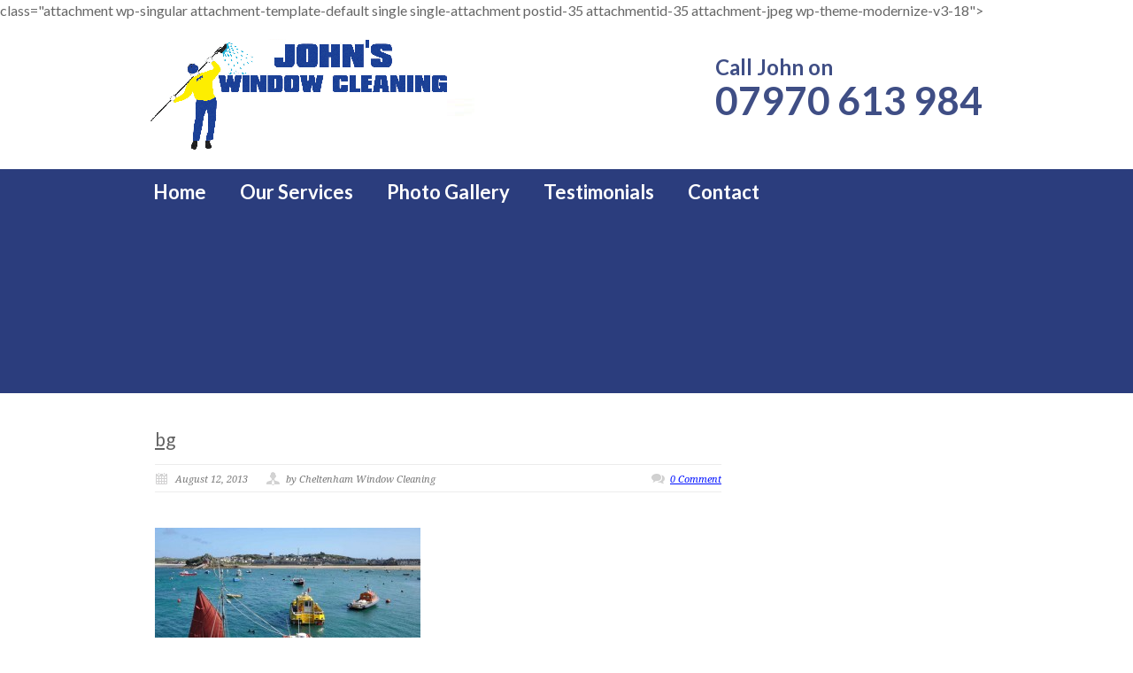

--- FILE ---
content_type: text/html; charset=UTF-8
request_url: https://www.johnswindowcleaning.co.uk/bg/
body_size: 12808
content:
<!DOCTYPE html>
<!--[if lt IE 7 ]><html class="ie ie6" lang="en"> <![endif]-->
<!--[if IE 7 ]><html class="ie ie7" lang="en"> <![endif]-->
<!--[if IE 8 ]><html class="ie ie8" lang="en"> <![endif]-->
<!--[if (gte IE 9)|!(IE)]><!--><html dir="ltr" lang="en-GB"> <!--<![endif]-->
<head>
<!-- Google Tag Manager -->
<script>(function(w,d,s,l,i){w[l]=w[l]||[];w[l].push({'gtm.start':
new Date().getTime(),event:'gtm.js'});var f=d.getElementsByTagName(s)[0],
j=d.createElement(s),dl=l!='dataLayer'?'&l='+l:'';j.async=true;j.src=
'https://www.googletagmanager.com/gtm.js?id='+i+dl;f.parentNode.insertBefore(j,f);
})(window,document,'script','dataLayer','GTM-M5SW2GC');</script>
<!-- End Google Tag Manager -->
	<!-- Basic Page Needs
  ================================================== -->
	<meta charset="utf-8" />
	<title>Johns Window Cleaning Cheltenham bg | Johns Window Cleaning Cheltenham</title>

	<!--[if lt IE 9]>
		<script src="https://html5shim.googlecode.com/svn/trunk/html5.js"></script>
	<![endif]-->

	<!-- CSS
  ================================================== -->
	<link rel="stylesheet" href="https://www.johnswindowcleaning.co.uk/wp-content/themes/modernize-v3-18/style.css" type="text/css" />
	
				<meta name="viewport" content="width=device-width, initial-scale=1, maximum-scale=1">
		<link rel="stylesheet" href="https://www.johnswindowcleaning.co.uk/wp-content/themes/modernize-v3-18/stylesheet/skeleton-responsive.css">
		<link rel="stylesheet" href="https://www.johnswindowcleaning.co.uk/wp-content/themes/modernize-v3-18/stylesheet/layout-responsive.css">	
		
	<!--[if lt IE 9]>
		<link rel="stylesheet" href="https://www.johnswindowcleaning.co.uk/wp-content/themes/modernize-v3-18/stylesheet/ie-style.php?path=https://www.johnswindowcleaning.co.uk/wp-content/themes/modernize-v3-18" type="text/css" media="screen, projection" /> 
	<![endif]-->
	<!--[if lt IE 9]>
	<script src="https://css3-mediaqueries-js.googlecode.com/svn/trunk/css3-mediaqueries.js"></script>
	<![endif]-->	
	
	<!--[if IE 7]>
		<link rel="stylesheet" href="https://www.johnswindowcleaning.co.uk/wp-content/themes/modernize-v3-18/stylesheet/ie7-style.css" /> 
	<![endif]-->	
	
	<!-- Favicon
   ================================================== -->
	<link rel="shortcut icon" href="https://www.johnswindowcleaning.co.uk/wp-content/uploads/2015/08/favicon.png" type="image/x-icon" />
	<!-- Start WP_HEAD
   ================================================== -->
		
	
		<!-- All in One SEO 4.9.3 - aioseo.com -->
	<meta name="robots" content="max-image-preview:large" />
	<meta name="author" content="Cheltenham Window Cleaning"/>
	<link rel="canonical" href="https://www.johnswindowcleaning.co.uk/bg/" />
	<meta name="generator" content="All in One SEO (AIOSEO) 4.9.3" />
		<script type="application/ld+json" class="aioseo-schema">
			{"@context":"https:\/\/schema.org","@graph":[{"@type":"BreadcrumbList","@id":"https:\/\/www.johnswindowcleaning.co.uk\/bg\/#breadcrumblist","itemListElement":[{"@type":"ListItem","@id":"https:\/\/www.johnswindowcleaning.co.uk#listItem","position":1,"name":"Home","item":"https:\/\/www.johnswindowcleaning.co.uk","nextItem":{"@type":"ListItem","@id":"https:\/\/www.johnswindowcleaning.co.uk\/bg\/#listItem","name":"bg"}},{"@type":"ListItem","@id":"https:\/\/www.johnswindowcleaning.co.uk\/bg\/#listItem","position":2,"name":"bg","previousItem":{"@type":"ListItem","@id":"https:\/\/www.johnswindowcleaning.co.uk#listItem","name":"Home"}}]},{"@type":"ItemPage","@id":"https:\/\/www.johnswindowcleaning.co.uk\/bg\/#itempage","url":"https:\/\/www.johnswindowcleaning.co.uk\/bg\/","name":"bg | Johns Window Cleaning Cheltenham","inLanguage":"en-GB","isPartOf":{"@id":"https:\/\/www.johnswindowcleaning.co.uk\/#website"},"breadcrumb":{"@id":"https:\/\/www.johnswindowcleaning.co.uk\/bg\/#breadcrumblist"},"author":{"@id":"https:\/\/www.johnswindowcleaning.co.uk\/author\/simon\/#author"},"creator":{"@id":"https:\/\/www.johnswindowcleaning.co.uk\/author\/simon\/#author"},"datePublished":"2013-08-12T13:33:53+00:00","dateModified":"2013-08-12T13:33:53+00:00"},{"@type":"Organization","@id":"https:\/\/www.johnswindowcleaning.co.uk\/#organization","name":"Johns Window Cleaning Cheltenham","description":"A Modern Approach toWindow Cleaning with Traditional Values","url":"https:\/\/www.johnswindowcleaning.co.uk\/"},{"@type":"Person","@id":"https:\/\/www.johnswindowcleaning.co.uk\/author\/simon\/#author","url":"https:\/\/www.johnswindowcleaning.co.uk\/author\/simon\/","name":"Cheltenham Window Cleaning","image":{"@type":"ImageObject","@id":"https:\/\/www.johnswindowcleaning.co.uk\/bg\/#authorImage","url":"https:\/\/secure.gravatar.com\/avatar\/9eda7cdd2d165f38a25e827bd8a4266aee63c52f089cc5350620a049bd0c8ddb?s=96&d=mm&r=g","width":96,"height":96,"caption":"Cheltenham Window Cleaning"}},{"@type":"WebSite","@id":"https:\/\/www.johnswindowcleaning.co.uk\/#website","url":"https:\/\/www.johnswindowcleaning.co.uk\/","name":"Johns Window Cleaning Cheltenham","description":"A Modern Approach toWindow Cleaning with Traditional Values","inLanguage":"en-GB","publisher":{"@id":"https:\/\/www.johnswindowcleaning.co.uk\/#organization"}}]}
		</script>
		<!-- All in One SEO -->


            <script data-no-defer="1" data-ezscrex="false" data-cfasync="false" data-pagespeed-no-defer data-cookieconsent="ignore">
                var ctPublicFunctions = {"_ajax_nonce":"6ab6499357","_rest_nonce":"97f6ed66c4","_ajax_url":"\/wp-admin\/admin-ajax.php","_rest_url":"https:\/\/www.johnswindowcleaning.co.uk\/wp-json\/","data__cookies_type":"native","data__ajax_type":"rest","data__bot_detector_enabled":0,"data__frontend_data_log_enabled":1,"cookiePrefix":"","wprocket_detected":false,"host_url":"www.johnswindowcleaning.co.uk","text__ee_click_to_select":"Click to select the whole data","text__ee_original_email":"The complete one is","text__ee_got_it":"Got it","text__ee_blocked":"Blocked","text__ee_cannot_connect":"Cannot connect","text__ee_cannot_decode":"Can not decode email. Unknown reason","text__ee_email_decoder":"CleanTalk email decoder","text__ee_wait_for_decoding":"The magic is on the way!","text__ee_decoding_process":"Please wait a few seconds while we decode the contact data."}
            </script>
        
            <script data-no-defer="1" data-ezscrex="false" data-cfasync="false" data-pagespeed-no-defer data-cookieconsent="ignore">
                var ctPublic = {"_ajax_nonce":"6ab6499357","settings__forms__check_internal":"0","settings__forms__check_external":"0","settings__forms__force_protection":0,"settings__forms__search_test":"1","settings__forms__wc_add_to_cart":0,"settings__data__bot_detector_enabled":0,"settings__sfw__anti_crawler":0,"blog_home":"https:\/\/www.johnswindowcleaning.co.uk\/","pixel__setting":"0","pixel__enabled":false,"pixel__url":null,"data__email_check_before_post":1,"data__email_check_exist_post":0,"data__cookies_type":"native","data__key_is_ok":true,"data__visible_fields_required":true,"wl_brandname":"Anti-Spam by CleanTalk","wl_brandname_short":"CleanTalk","ct_checkjs_key":"6712662343ca3e13cd8d3c4004020845fd13bc0b99eac14d8bd3c6d729de0920","emailEncoderPassKey":"489a3813691f367b3e51fdeda48cf79b","bot_detector_forms_excluded":"W10=","advancedCacheExists":false,"varnishCacheExists":false,"wc_ajax_add_to_cart":false}
            </script>
        <link rel='dns-prefetch' href='//widgetlogic.org' />
<link rel='dns-prefetch' href='//fonts.googleapis.com' />
<link rel="alternate" type="application/rss+xml" title="Johns Window Cleaning Cheltenham &raquo; Feed" href="https://www.johnswindowcleaning.co.uk/feed/" />
<link rel="alternate" type="application/rss+xml" title="Johns Window Cleaning Cheltenham &raquo; Comments Feed" href="https://www.johnswindowcleaning.co.uk/comments/feed/" />
<link rel="alternate" type="application/rss+xml" title="Johns Window Cleaning Cheltenham &raquo; bg Comments Feed" href="https://www.johnswindowcleaning.co.uk/feed/?attachment_id=35" />
<link rel="alternate" title="oEmbed (JSON)" type="application/json+oembed" href="https://www.johnswindowcleaning.co.uk/wp-json/oembed/1.0/embed?url=https%3A%2F%2Fwww.johnswindowcleaning.co.uk%2Fbg%2F" />
<link rel="alternate" title="oEmbed (XML)" type="text/xml+oembed" href="https://www.johnswindowcleaning.co.uk/wp-json/oembed/1.0/embed?url=https%3A%2F%2Fwww.johnswindowcleaning.co.uk%2Fbg%2F&#038;format=xml" />
<style>@media screen and (max-width: 650px) {body {padding-bottom:60px;}}</style><style id='wp-img-auto-sizes-contain-inline-css' type='text/css'>
img:is([sizes=auto i],[sizes^="auto," i]){contain-intrinsic-size:3000px 1500px}
/*# sourceURL=wp-img-auto-sizes-contain-inline-css */
</style>
<link rel='stylesheet' id='formidable-css' href='https://www.johnswindowcleaning.co.uk/wp-content/plugins/formidable/css/formidableforms.css?ver=1141604' type='text/css' media='all' />
<link rel='stylesheet' id='style-custom-css' href='https://www.johnswindowcleaning.co.uk/wp-content/themes/modernize-v3-18/style-custom.css?ver=24fe0faef2b8692a49acfa0e6da9e75d' type='text/css' media='all' />
<link rel='stylesheet' id='Google-Font-Droid+Serif-css' href='https://fonts.googleapis.com/css?family=Droid+Serif%3A300%2C300italic%2C400%2C400italic%2C700%2C700italic&#038;subset=latin&#038;ver=6.9' type='text/css' media='all' />
<link rel='stylesheet' id='Google-Font-Lato-css' href='https://fonts.googleapis.com/css?family=Lato%3A300%2C300italic%2C400%2C400italic%2C700%2C700italic&#038;subset=latin&#038;ver=6.9' type='text/css' media='all' />
<link rel='stylesheet' id='Google-Font-Satisfy-css' href='https://fonts.googleapis.com/css?family=Satisfy%3A300%2C300italic%2C400%2C400italic%2C700%2C700italic&#038;subset=latin&#038;ver=6.9' type='text/css' media='all' />
<style id='wp-emoji-styles-inline-css' type='text/css'>

	img.wp-smiley, img.emoji {
		display: inline !important;
		border: none !important;
		box-shadow: none !important;
		height: 1em !important;
		width: 1em !important;
		margin: 0 0.07em !important;
		vertical-align: -0.1em !important;
		background: none !important;
		padding: 0 !important;
	}
/*# sourceURL=wp-emoji-styles-inline-css */
</style>
<style id='wp-block-library-inline-css' type='text/css'>
:root{--wp-block-synced-color:#7a00df;--wp-block-synced-color--rgb:122,0,223;--wp-bound-block-color:var(--wp-block-synced-color);--wp-editor-canvas-background:#ddd;--wp-admin-theme-color:#007cba;--wp-admin-theme-color--rgb:0,124,186;--wp-admin-theme-color-darker-10:#006ba1;--wp-admin-theme-color-darker-10--rgb:0,107,160.5;--wp-admin-theme-color-darker-20:#005a87;--wp-admin-theme-color-darker-20--rgb:0,90,135;--wp-admin-border-width-focus:2px}@media (min-resolution:192dpi){:root{--wp-admin-border-width-focus:1.5px}}.wp-element-button{cursor:pointer}:root .has-very-light-gray-background-color{background-color:#eee}:root .has-very-dark-gray-background-color{background-color:#313131}:root .has-very-light-gray-color{color:#eee}:root .has-very-dark-gray-color{color:#313131}:root .has-vivid-green-cyan-to-vivid-cyan-blue-gradient-background{background:linear-gradient(135deg,#00d084,#0693e3)}:root .has-purple-crush-gradient-background{background:linear-gradient(135deg,#34e2e4,#4721fb 50%,#ab1dfe)}:root .has-hazy-dawn-gradient-background{background:linear-gradient(135deg,#faaca8,#dad0ec)}:root .has-subdued-olive-gradient-background{background:linear-gradient(135deg,#fafae1,#67a671)}:root .has-atomic-cream-gradient-background{background:linear-gradient(135deg,#fdd79a,#004a59)}:root .has-nightshade-gradient-background{background:linear-gradient(135deg,#330968,#31cdcf)}:root .has-midnight-gradient-background{background:linear-gradient(135deg,#020381,#2874fc)}:root{--wp--preset--font-size--normal:16px;--wp--preset--font-size--huge:42px}.has-regular-font-size{font-size:1em}.has-larger-font-size{font-size:2.625em}.has-normal-font-size{font-size:var(--wp--preset--font-size--normal)}.has-huge-font-size{font-size:var(--wp--preset--font-size--huge)}.has-text-align-center{text-align:center}.has-text-align-left{text-align:left}.has-text-align-right{text-align:right}.has-fit-text{white-space:nowrap!important}#end-resizable-editor-section{display:none}.aligncenter{clear:both}.items-justified-left{justify-content:flex-start}.items-justified-center{justify-content:center}.items-justified-right{justify-content:flex-end}.items-justified-space-between{justify-content:space-between}.screen-reader-text{border:0;clip-path:inset(50%);height:1px;margin:-1px;overflow:hidden;padding:0;position:absolute;width:1px;word-wrap:normal!important}.screen-reader-text:focus{background-color:#ddd;clip-path:none;color:#444;display:block;font-size:1em;height:auto;left:5px;line-height:normal;padding:15px 23px 14px;text-decoration:none;top:5px;width:auto;z-index:100000}html :where(.has-border-color){border-style:solid}html :where([style*=border-top-color]){border-top-style:solid}html :where([style*=border-right-color]){border-right-style:solid}html :where([style*=border-bottom-color]){border-bottom-style:solid}html :where([style*=border-left-color]){border-left-style:solid}html :where([style*=border-width]){border-style:solid}html :where([style*=border-top-width]){border-top-style:solid}html :where([style*=border-right-width]){border-right-style:solid}html :where([style*=border-bottom-width]){border-bottom-style:solid}html :where([style*=border-left-width]){border-left-style:solid}html :where(img[class*=wp-image-]){height:auto;max-width:100%}:where(figure){margin:0 0 1em}html :where(.is-position-sticky){--wp-admin--admin-bar--position-offset:var(--wp-admin--admin-bar--height,0px)}@media screen and (max-width:600px){html :where(.is-position-sticky){--wp-admin--admin-bar--position-offset:0px}}

/*# sourceURL=wp-block-library-inline-css */
</style><style id='global-styles-inline-css' type='text/css'>
:root{--wp--preset--aspect-ratio--square: 1;--wp--preset--aspect-ratio--4-3: 4/3;--wp--preset--aspect-ratio--3-4: 3/4;--wp--preset--aspect-ratio--3-2: 3/2;--wp--preset--aspect-ratio--2-3: 2/3;--wp--preset--aspect-ratio--16-9: 16/9;--wp--preset--aspect-ratio--9-16: 9/16;--wp--preset--color--black: #000000;--wp--preset--color--cyan-bluish-gray: #abb8c3;--wp--preset--color--white: #ffffff;--wp--preset--color--pale-pink: #f78da7;--wp--preset--color--vivid-red: #cf2e2e;--wp--preset--color--luminous-vivid-orange: #ff6900;--wp--preset--color--luminous-vivid-amber: #fcb900;--wp--preset--color--light-green-cyan: #7bdcb5;--wp--preset--color--vivid-green-cyan: #00d084;--wp--preset--color--pale-cyan-blue: #8ed1fc;--wp--preset--color--vivid-cyan-blue: #0693e3;--wp--preset--color--vivid-purple: #9b51e0;--wp--preset--gradient--vivid-cyan-blue-to-vivid-purple: linear-gradient(135deg,rgb(6,147,227) 0%,rgb(155,81,224) 100%);--wp--preset--gradient--light-green-cyan-to-vivid-green-cyan: linear-gradient(135deg,rgb(122,220,180) 0%,rgb(0,208,130) 100%);--wp--preset--gradient--luminous-vivid-amber-to-luminous-vivid-orange: linear-gradient(135deg,rgb(252,185,0) 0%,rgb(255,105,0) 100%);--wp--preset--gradient--luminous-vivid-orange-to-vivid-red: linear-gradient(135deg,rgb(255,105,0) 0%,rgb(207,46,46) 100%);--wp--preset--gradient--very-light-gray-to-cyan-bluish-gray: linear-gradient(135deg,rgb(238,238,238) 0%,rgb(169,184,195) 100%);--wp--preset--gradient--cool-to-warm-spectrum: linear-gradient(135deg,rgb(74,234,220) 0%,rgb(151,120,209) 20%,rgb(207,42,186) 40%,rgb(238,44,130) 60%,rgb(251,105,98) 80%,rgb(254,248,76) 100%);--wp--preset--gradient--blush-light-purple: linear-gradient(135deg,rgb(255,206,236) 0%,rgb(152,150,240) 100%);--wp--preset--gradient--blush-bordeaux: linear-gradient(135deg,rgb(254,205,165) 0%,rgb(254,45,45) 50%,rgb(107,0,62) 100%);--wp--preset--gradient--luminous-dusk: linear-gradient(135deg,rgb(255,203,112) 0%,rgb(199,81,192) 50%,rgb(65,88,208) 100%);--wp--preset--gradient--pale-ocean: linear-gradient(135deg,rgb(255,245,203) 0%,rgb(182,227,212) 50%,rgb(51,167,181) 100%);--wp--preset--gradient--electric-grass: linear-gradient(135deg,rgb(202,248,128) 0%,rgb(113,206,126) 100%);--wp--preset--gradient--midnight: linear-gradient(135deg,rgb(2,3,129) 0%,rgb(40,116,252) 100%);--wp--preset--font-size--small: 13px;--wp--preset--font-size--medium: 20px;--wp--preset--font-size--large: 36px;--wp--preset--font-size--x-large: 42px;--wp--preset--spacing--20: 0.44rem;--wp--preset--spacing--30: 0.67rem;--wp--preset--spacing--40: 1rem;--wp--preset--spacing--50: 1.5rem;--wp--preset--spacing--60: 2.25rem;--wp--preset--spacing--70: 3.38rem;--wp--preset--spacing--80: 5.06rem;--wp--preset--shadow--natural: 6px 6px 9px rgba(0, 0, 0, 0.2);--wp--preset--shadow--deep: 12px 12px 50px rgba(0, 0, 0, 0.4);--wp--preset--shadow--sharp: 6px 6px 0px rgba(0, 0, 0, 0.2);--wp--preset--shadow--outlined: 6px 6px 0px -3px rgb(255, 255, 255), 6px 6px rgb(0, 0, 0);--wp--preset--shadow--crisp: 6px 6px 0px rgb(0, 0, 0);}:where(.is-layout-flex){gap: 0.5em;}:where(.is-layout-grid){gap: 0.5em;}body .is-layout-flex{display: flex;}.is-layout-flex{flex-wrap: wrap;align-items: center;}.is-layout-flex > :is(*, div){margin: 0;}body .is-layout-grid{display: grid;}.is-layout-grid > :is(*, div){margin: 0;}:where(.wp-block-columns.is-layout-flex){gap: 2em;}:where(.wp-block-columns.is-layout-grid){gap: 2em;}:where(.wp-block-post-template.is-layout-flex){gap: 1.25em;}:where(.wp-block-post-template.is-layout-grid){gap: 1.25em;}.has-black-color{color: var(--wp--preset--color--black) !important;}.has-cyan-bluish-gray-color{color: var(--wp--preset--color--cyan-bluish-gray) !important;}.has-white-color{color: var(--wp--preset--color--white) !important;}.has-pale-pink-color{color: var(--wp--preset--color--pale-pink) !important;}.has-vivid-red-color{color: var(--wp--preset--color--vivid-red) !important;}.has-luminous-vivid-orange-color{color: var(--wp--preset--color--luminous-vivid-orange) !important;}.has-luminous-vivid-amber-color{color: var(--wp--preset--color--luminous-vivid-amber) !important;}.has-light-green-cyan-color{color: var(--wp--preset--color--light-green-cyan) !important;}.has-vivid-green-cyan-color{color: var(--wp--preset--color--vivid-green-cyan) !important;}.has-pale-cyan-blue-color{color: var(--wp--preset--color--pale-cyan-blue) !important;}.has-vivid-cyan-blue-color{color: var(--wp--preset--color--vivid-cyan-blue) !important;}.has-vivid-purple-color{color: var(--wp--preset--color--vivid-purple) !important;}.has-black-background-color{background-color: var(--wp--preset--color--black) !important;}.has-cyan-bluish-gray-background-color{background-color: var(--wp--preset--color--cyan-bluish-gray) !important;}.has-white-background-color{background-color: var(--wp--preset--color--white) !important;}.has-pale-pink-background-color{background-color: var(--wp--preset--color--pale-pink) !important;}.has-vivid-red-background-color{background-color: var(--wp--preset--color--vivid-red) !important;}.has-luminous-vivid-orange-background-color{background-color: var(--wp--preset--color--luminous-vivid-orange) !important;}.has-luminous-vivid-amber-background-color{background-color: var(--wp--preset--color--luminous-vivid-amber) !important;}.has-light-green-cyan-background-color{background-color: var(--wp--preset--color--light-green-cyan) !important;}.has-vivid-green-cyan-background-color{background-color: var(--wp--preset--color--vivid-green-cyan) !important;}.has-pale-cyan-blue-background-color{background-color: var(--wp--preset--color--pale-cyan-blue) !important;}.has-vivid-cyan-blue-background-color{background-color: var(--wp--preset--color--vivid-cyan-blue) !important;}.has-vivid-purple-background-color{background-color: var(--wp--preset--color--vivid-purple) !important;}.has-black-border-color{border-color: var(--wp--preset--color--black) !important;}.has-cyan-bluish-gray-border-color{border-color: var(--wp--preset--color--cyan-bluish-gray) !important;}.has-white-border-color{border-color: var(--wp--preset--color--white) !important;}.has-pale-pink-border-color{border-color: var(--wp--preset--color--pale-pink) !important;}.has-vivid-red-border-color{border-color: var(--wp--preset--color--vivid-red) !important;}.has-luminous-vivid-orange-border-color{border-color: var(--wp--preset--color--luminous-vivid-orange) !important;}.has-luminous-vivid-amber-border-color{border-color: var(--wp--preset--color--luminous-vivid-amber) !important;}.has-light-green-cyan-border-color{border-color: var(--wp--preset--color--light-green-cyan) !important;}.has-vivid-green-cyan-border-color{border-color: var(--wp--preset--color--vivid-green-cyan) !important;}.has-pale-cyan-blue-border-color{border-color: var(--wp--preset--color--pale-cyan-blue) !important;}.has-vivid-cyan-blue-border-color{border-color: var(--wp--preset--color--vivid-cyan-blue) !important;}.has-vivid-purple-border-color{border-color: var(--wp--preset--color--vivid-purple) !important;}.has-vivid-cyan-blue-to-vivid-purple-gradient-background{background: var(--wp--preset--gradient--vivid-cyan-blue-to-vivid-purple) !important;}.has-light-green-cyan-to-vivid-green-cyan-gradient-background{background: var(--wp--preset--gradient--light-green-cyan-to-vivid-green-cyan) !important;}.has-luminous-vivid-amber-to-luminous-vivid-orange-gradient-background{background: var(--wp--preset--gradient--luminous-vivid-amber-to-luminous-vivid-orange) !important;}.has-luminous-vivid-orange-to-vivid-red-gradient-background{background: var(--wp--preset--gradient--luminous-vivid-orange-to-vivid-red) !important;}.has-very-light-gray-to-cyan-bluish-gray-gradient-background{background: var(--wp--preset--gradient--very-light-gray-to-cyan-bluish-gray) !important;}.has-cool-to-warm-spectrum-gradient-background{background: var(--wp--preset--gradient--cool-to-warm-spectrum) !important;}.has-blush-light-purple-gradient-background{background: var(--wp--preset--gradient--blush-light-purple) !important;}.has-blush-bordeaux-gradient-background{background: var(--wp--preset--gradient--blush-bordeaux) !important;}.has-luminous-dusk-gradient-background{background: var(--wp--preset--gradient--luminous-dusk) !important;}.has-pale-ocean-gradient-background{background: var(--wp--preset--gradient--pale-ocean) !important;}.has-electric-grass-gradient-background{background: var(--wp--preset--gradient--electric-grass) !important;}.has-midnight-gradient-background{background: var(--wp--preset--gradient--midnight) !important;}.has-small-font-size{font-size: var(--wp--preset--font-size--small) !important;}.has-medium-font-size{font-size: var(--wp--preset--font-size--medium) !important;}.has-large-font-size{font-size: var(--wp--preset--font-size--large) !important;}.has-x-large-font-size{font-size: var(--wp--preset--font-size--x-large) !important;}
/*# sourceURL=global-styles-inline-css */
</style>

<style id='classic-theme-styles-inline-css' type='text/css'>
/*! This file is auto-generated */
.wp-block-button__link{color:#fff;background-color:#32373c;border-radius:9999px;box-shadow:none;text-decoration:none;padding:calc(.667em + 2px) calc(1.333em + 2px);font-size:1.125em}.wp-block-file__button{background:#32373c;color:#fff;text-decoration:none}
/*# sourceURL=/wp-includes/css/classic-themes.min.css */
</style>
<link rel='stylesheet' id='block-widget-css' href='https://www.johnswindowcleaning.co.uk/wp-content/plugins/widget-logic/block_widget/css/widget.css?ver=1768227772' type='text/css' media='all' />
<link rel='stylesheet' id='cleantalk-public-css-css' href='https://www.johnswindowcleaning.co.uk/wp-content/plugins/cleantalk-spam-protect/css/cleantalk-public.min.css?ver=6.70.1_1766154535' type='text/css' media='all' />
<link rel='stylesheet' id='cleantalk-email-decoder-css-css' href='https://www.johnswindowcleaning.co.uk/wp-content/plugins/cleantalk-spam-protect/css/cleantalk-email-decoder.min.css?ver=6.70.1_1766154535' type='text/css' media='all' />
<link rel='stylesheet' id='layerslider_css-css' href='https://www.johnswindowcleaning.co.uk/wp-content/plugins/layerslider/css/layerslider.css?ver=4.6.0' type='text/css' media='all' />
<link rel='stylesheet' id='wpp-popup-styles-css' href='https://www.johnswindowcleaning.co.uk/wp-content/plugins/m-wp-popup/css/popup-styles.css?ver=1.0' type='text/css' media='all' />
<link rel='stylesheet' id='call-now-button-modern-style-css' href='https://www.johnswindowcleaning.co.uk/wp-content/plugins/call-now-button/resources/style/modern.css?ver=1.5.5' type='text/css' media='all' />
<link rel='stylesheet' id='superfish-css' href='https://www.johnswindowcleaning.co.uk/wp-content/themes/modernize-v3-18/stylesheet/superfish.css?ver=24fe0faef2b8692a49acfa0e6da9e75d' type='text/css' media='all' />
<link rel='stylesheet' id='fancybox-css' href='https://www.johnswindowcleaning.co.uk/wp-content/themes/modernize-v3-18/javascript/fancybox/jquery.fancybox.css?ver=24fe0faef2b8692a49acfa0e6da9e75d' type='text/css' media='all' />
<link rel='stylesheet' id='fancybox-thumb-css' href='https://www.johnswindowcleaning.co.uk/wp-content/themes/modernize-v3-18/javascript/fancybox/jquery.fancybox-thumbs.css?ver=24fe0faef2b8692a49acfa0e6da9e75d' type='text/css' media='all' />
<script type="text/javascript" src="https://www.johnswindowcleaning.co.uk/wp-includes/js/jquery/jquery.min.js?ver=3.7.1" id="jquery-core-js"></script>
<script type="text/javascript" src="https://www.johnswindowcleaning.co.uk/wp-includes/js/jquery/jquery-migrate.min.js?ver=3.4.1" id="jquery-migrate-js"></script>
<script type="text/javascript" src="https://www.johnswindowcleaning.co.uk/wp-content/plugins/cleantalk-spam-protect/js/apbct-public-bundle_gathering.min.js?ver=6.70.1_1766154535" id="apbct-public-bundle_gathering.min-js-js"></script>
<script type="text/javascript" src="https://www.johnswindowcleaning.co.uk/wp-content/plugins/layerslider/js/layerslider.kreaturamedia.jquery.js?ver=4.6.0" id="layerslider_js-js"></script>
<script type="text/javascript" src="https://www.johnswindowcleaning.co.uk/wp-content/plugins/layerslider/js/jquery-easing-1.3.js?ver=1.3.0" id="jquery_easing-js"></script>
<script type="text/javascript" src="https://www.johnswindowcleaning.co.uk/wp-content/plugins/layerslider/js/jquerytransit.js?ver=0.9.9" id="transit-js"></script>
<script type="text/javascript" src="https://www.johnswindowcleaning.co.uk/wp-content/plugins/layerslider/js/layerslider.transitions.js?ver=4.6.0" id="layerslider_transitions-js"></script>
<script type="text/javascript" id="wpp-frontend-js-extra">
/* <![CDATA[ */
var wpp = {"exit_alert_text":"I need you to see something - stay on this page"};
//# sourceURL=wpp-frontend-js-extra
/* ]]> */
</script>
<script type="text/javascript" src="https://www.johnswindowcleaning.co.uk/wp-content/plugins/m-wp-popup/js/wpp-popup-frontend.js?ver=1.0" id="wpp-frontend-js"></script>
<script type="text/javascript" src="https://www.johnswindowcleaning.co.uk/wp-content/themes/modernize-v3-18/javascript/jquery.fitvids.js?ver=1.0" id="fitvids-js"></script>
<link rel="https://api.w.org/" href="https://www.johnswindowcleaning.co.uk/wp-json/" /><link rel="alternate" title="JSON" type="application/json" href="https://www.johnswindowcleaning.co.uk/wp-json/wp/v2/media/35" /><link rel="EditURI" type="application/rsd+xml" title="RSD" href="https://www.johnswindowcleaning.co.uk/xmlrpc.php?rsd" />
<script>document.documentElement.className += " js";</script>
<script>
  (function(i,s,o,g,r,a,m){i['GoogleAnalyticsObject']=r;i[r]=i[r]||function(){
  (i[r].q=i[r].q||[]).push(arguments)},i[r].l=1*new Date();a=s.createElement(o),
  m=s.getElementsByTagName(o)[0];a.async=1;a.src=g;m.parentNode.insertBefore(a,m)
  })(window,document,'script','//www.google-analytics.com/analytics.js','ga');

  ga('create', 'UA-62114911-8', 'auto');
  ga('send', 'pageview');

</script>	
	<!-- FB Thumbnail
   ================================================== -->
		
</head>
<body data-rsssl=1 
	  <!-- Google Tag Manager (noscript) -->
<noscript><iframe src="https://www.googletagmanager.com/ns.html?id=GTM-M5SW2GC"
height="0" width="0" style="display:none;visibility:hidden"></iframe></noscript>
<!-- End Google Tag Manager (noscript) -->
	  class="attachment wp-singular attachment-template-default single single-attachment postid-35 attachmentid-35 attachment-jpeg wp-theme-modernize-v3-18">
	<div class="body-wrapper">

		
	<div class="all-container-wrapper no-boxed-layout">
		<div class="header-outer-wrapper">
			<div class="header-container-wrapper container-wrapper">
				<div class="header-wrapper">
					<div class="clear"></div>
					
					<!-- Get Logo -->
					<div class="logo-wrapper">
						<a href="https://www.johnswindowcleaning.co.uk"><img src="https://www.johnswindowcleaning.co.uk/wp-content/uploads/2019/01/logo-johns-window-cleaning.png" alt="logo-johns-window-cleaning" /></a>					</div>
					
					<!-- Get Social Icons -->
					<div class="outer-social-wrapper">
						<div class="social-wrapper">
							<div class="social-wrapper-text"><div class='johnname'>Call John on</div>
<div class='telephone'>07970 613 984</div></div>	
							<div class="social-icon-wrapper">
															</div>
						</div>
					</div>
					<div class="clear"></div>
				</div> <!-- header-wrapper -->
			</div> <!-- header-container -->
		</div> <!-- header-outer-wrapper -->
		
		<!-- Navigation and Search Form -->
		<div class="main-navigation-wrapper">
			<div class="responsive-container-wrapper container-wrapper"><div class="responsive-menu-wrapper"><select id="menu-topnav" class="menu dropdown-menu"><option value="" class="blank">&#8212; Main Menu &#8212;</option><option class="menu-item menu-item-type-post_type menu-item-object-page menu-item-home menu-item-12 menu-item-depth-0" value="https://www.johnswindowcleaning.co.uk/">Home</option>
<option class="menu-item menu-item-type-post_type menu-item-object-page menu-item-144 menu-item-depth-0" value="https://www.johnswindowcleaning.co.uk/services/">Our Services</option>
<option class="menu-item menu-item-type-post_type menu-item-object-page menu-item-150 menu-item-depth-0" value="https://www.johnswindowcleaning.co.uk/gallery/">Photo Gallery</option>
<option class="menu-item menu-item-type-post_type menu-item-object-page menu-item-161 menu-item-depth-0" value="https://www.johnswindowcleaning.co.uk/testimonials/">Testimonials</option>
<option class="menu-item menu-item-type-post_type menu-item-object-page menu-item-21 menu-item-depth-0" value="https://www.johnswindowcleaning.co.uk/contact/">Contact</option>
</select></div></div>			<div class="navigation-wrapper">
				<div class="navigation-container-wrapper container-wrapper">
					<!-- Get Navigation -->
					<div id="main-superfish-wrapper" class="menu-wrapper"><ul id="menu-topnav-1" class="sf-menu"><li id="menu-item-12" class="menu-item menu-item-type-post_type menu-item-object-page menu-item-home menu-item-12"><a href="https://www.johnswindowcleaning.co.uk/">Home</a></li>
<li id="menu-item-144" class="menu-item menu-item-type-post_type menu-item-object-page menu-item-144"><a href="https://www.johnswindowcleaning.co.uk/services/">Our Services</a></li>
<li id="menu-item-150" class="menu-item menu-item-type-post_type menu-item-object-page menu-item-150"><a href="https://www.johnswindowcleaning.co.uk/gallery/">Photo Gallery</a></li>
<li id="menu-item-161" class="menu-item menu-item-type-post_type menu-item-object-page menu-item-161"><a href="https://www.johnswindowcleaning.co.uk/testimonials/">Testimonials</a></li>
<li id="menu-item-21" class="menu-item menu-item-type-post_type menu-item-object-page menu-item-21"><a href="https://www.johnswindowcleaning.co.uk/contact/">Contact</a></li>
</ul></div>					
					<!-- Get Search form -->
										
					<div class="clear"></div>
				</div> <!-- navigation-container-wrapper -->
			</div> <!-- navigation-wrapper -->
		</div>
				
		
		<div class="container main content-container">
			<div class="header-content-wrapper">		<div class="content-wrapper sidebar-included right-sidebar">  
		<div class="clear"></div>
		<div class='gdl-page-float-left'>		
		<div class='gdl-page-item'>
		
		<div class="sixteen columns mt0"><h1 class="single-thumbnail-title post-title-color gdl-title"><a href="https://www.johnswindowcleaning.co.uk/bg/">bg</a></h1><div class="single-thumbnail-info post-info-color gdl-divider"><div class="single-thumbnail-date">August 12, 2013</div><div class="single-thumbnail-author"> by Cheltenham Window Cleaning</div><div class="single-thumbnail-comment"><a href="https://www.johnswindowcleaning.co.uk/bg/#respond">0 Comment</a></div><div class="clear"></div></div><div class='clear'></div><div class='single-content'><p class="attachment"><a href='https://www.johnswindowcleaning.co.uk/wp-content/uploads/2013/08/bg.jpg'><img fetchpriority="high" decoding="async" width="300" height="199" src="https://www.johnswindowcleaning.co.uk/wp-content/uploads/2013/08/bg-300x199.jpg" class="attachment-medium size-medium" alt="" srcset="https://www.johnswindowcleaning.co.uk/wp-content/uploads/2013/08/bg-300x199.jpg 300w, https://www.johnswindowcleaning.co.uk/wp-content/uploads/2013/08/bg-1024x680.jpg 1024w, https://www.johnswindowcleaning.co.uk/wp-content/uploads/2013/08/bg.jpg 1600w" sizes="(max-width: 300px) 100vw, 300px" /></a></p>

<div style="display: block !important; margin:0 !important; padding: 0 !important" id="wpp_popup_post_end_element"></div></div><div class="clear"></div><div class='social-share-title gdl-link-title gdl-title'>Social Share</div><div class="social-shares"><ul>			<li>
				<a href="http://twitter.com/home?status=bg%20-%20https://www.johnswindowcleaning.co.uk/bg/" target="_blank">
					<img class="no-preload" src="https://www.johnswindowcleaning.co.uk/wp-content/themes/modernize-v3-18/images/icon/dark/social/twitter-share.png">
				</a>
			</li>
						<li>
				<a href="http://www.google.com/bookmarks/mark?op=edit&#038;bkmk=https://www.johnswindowcleaning.co.uk/bg/&#038;title=bg" target="_blank">
					<img class="no-preload" src="https://www.johnswindowcleaning.co.uk/wp-content/themes/modernize-v3-18/images/icon/dark/social/google-share.png">
				</a>
			</li>
						<li>
				<a href="http://www.myspace.com/Modules/PostTo/Pages/?u=https://www.johnswindowcleaning.co.uk/bg/" target="_blank">
					<img class="no-preload" src="https://www.johnswindowcleaning.co.uk/wp-content/themes/modernize-v3-18/images/icon/dark/social/my-space-share.png">
				</a>
			</li>
						<li>
				<a href="http://delicious.com/post?url=https://www.johnswindowcleaning.co.uk/bg/&#038;title=bg" target="_blank">
					<img class="no-preload" src="https://www.johnswindowcleaning.co.uk/wp-content/themes/modernize-v3-18/images/icon/dark/social/delicious-share.png">
				</a>
			</li>
						<li>
				<a href="http://digg.com/submit?url=https://www.johnswindowcleaning.co.uk/bg/&#038;title=bg" target="_blank">
					<img class="no-preload" src="https://www.johnswindowcleaning.co.uk/wp-content/themes/modernize-v3-18/images/icon/dark/social/digg-share.png">
				</a>
			</li>
			</ul></div><div class='clear'></div><div class="comment-wrapper"><!-- Check Authorize -->
<!-- Comment List -->
<!-- Comment Form -->
	<div id="respond" class="comment-respond">
		<h3 id="reply-title" class="comment-reply-title">Leave a Reply <small><a rel="nofollow" id="cancel-comment-reply-link" href="/bg/#respond" style="display:none;">Cancel reply</a></small></h3><form action="https://www.johnswindowcleaning.co.uk/wp-comments-post.php" method="post" id="commentform" class="comment-form"><div class="comment-form-comment"><textarea id="comment" name="comment" aria-required="true"></textarea></div><!-- #form-section-comment .form-section --><div class="comment-form-author"><input id="author" name="author" type="text" value="" size="30" tabindex="1" /><label for="author">Name</label> <span class="required">*</span><div class="clear"></div></div><!-- #form-section-author .form-section -->
<div class="comment-form-email"><input id="email" name="email" type="text" value="" size="30" tabindex="2" /><label for="email">Email</label> <span class="required">*</span><div class="clear"></div></div><!-- #form-section-email .form-section -->
<div class="comment-form-url"><input id="url" name="url" type="text" value="" size="30" tabindex="3" /><label for="url">Website</label><div class="clear"></div></div><!-- #form-section-url .form-section -->
	<p class="comment-form-captcha">
		<img src="https://www.johnswindowcleaning.co.uk/wp-content/themes/modernize-v3-18/include/plugin/really-simple-captcha/tmp/1952462906.png" alt="captcha" width="95" height="40" />
		<input type="text" name="comment_captcha_code" id="comment_captcha_code" value="" size="5" />
		<input type="hidden" name="comment_captcha_prefix" id="comment_captcha_prefix" value="1952462906" />
		<label for="captcha_code">Anti-Spam</label>
		<span class="required">*</span>
		<div class="clear"></div>
	</p>
<p class="form-submit"><input name="submit" type="submit" id="submit" class="submit" value="Post Comment" /> <input type='hidden' name='comment_post_ID' value='35' id='comment_post_ID' />
<input type='hidden' name='comment_parent' id='comment_parent' value='0' />
</p><p style="display: none;"><input type="hidden" id="akismet_comment_nonce" name="akismet_comment_nonce" value="e8ab37cd11" /></p><p style="display: none !important;" class="akismet-fields-container" data-prefix="ak_"><label>&#916;<textarea name="ak_hp_textarea" cols="45" rows="8" maxlength="100"></textarea></label><input type="hidden" id="ak_js_1" name="ak_js" value="30"/><script>document.getElementById( "ak_js_1" ).setAttribute( "value", ( new Date() ).getTime() );</script></p></form>	</div><!-- #respond -->
	</div></div>			
		</div> <!-- gdl-page-item -->
		
		</div><div class='five columns mt0 gdl-right-sidebar'><div class='right-sidebar-wrapper gdl-divider'><div class="custom-sidebar gdl-divider widget_text" id="text-2" ><h3 class="custom-sidebar-title sidebar-title-color gdl-title">Custom Sidebar</h3>			<div class="textwidget">Lorem ipsum dolor sit amet, consectetur adipiscing elit. Vivamus eleifend tortor sed mauris faucibus pretium. In interdum quam a odio accumsan elementum. Nam tincidunt dui eget massa adipiscing scelerisque. Aenean condimentum egestas quam sit amet porta. Praesent magna nisl, congue eu pulvinar tincidunt, rhoncus non risus. Vivamus vulputate libero in tellus eleifend bibendum.</div>
		</div><div class='pt30'></div></div></div>		
		<div class="clear"></div>
		
	</div> <!-- content-wrapper -->

		</div> <!-- header content wrapper -->
	</div> <!-- content container -->
	<div class="footer-container-wrapper">	
		<div class="footer-wrapper">
			<!-- Get Footer Widget -->
										<div class="container mt0">
					<div class="footer-widget-wrapper">
						<div class="one-third column mt0"><div class="custom-sidebar gdl-divider widget_black_studio_tinymce" id="black-studio-tinymce-2" ><div class="textwidget"><p><a href="/services/"><img class="aligncenter wp-image-131 size-full" src="https://www.johnswindowcleaning.co.uk/wp-content/uploads/2015/08/footer1.png" alt="footer1" width="260" height="120" /></a></p>
<h2 style="text-align: center;"><a href="/services/">Services</a></h2>
</div></div></div><div class="one-third column mt0"><div class="custom-sidebar gdl-divider widget_black_studio_tinymce" id="black-studio-tinymce-3" ><div class="textwidget"><p><a href="/gallery/"><img class="aligncenter wp-image-132 size-full" src="https://www.johnswindowcleaning.co.uk/wp-content/uploads/2015/08/footer2.png" alt="footer2" width="260" height="120" /></a></p>
<h2 style="text-align: center;"><a href="/gallery/">Gallery</a></h2>
</div></div></div><div class="one-third column mt0"><div class="custom-sidebar gdl-divider widget_black_studio_tinymce" id="black-studio-tinymce-4" ><div class="textwidget"><p><a href="/testimonials/"><img class="aligncenter wp-image-133 size-full" src="https://www.johnswindowcleaning.co.uk/wp-content/uploads/2015/08/footer3.png" alt="footer3" width="260" height="120" /></a></p>
<h2 style="text-align: center;"><a href="/testimonials/">Testimonials</a></h2>
</div></div></div>						<div class="clear"></div>
					</div>
				</div> 
					</div> <!-- footer wrapper -->
	</div> <!-- footer container wrapper --> 
	
	<!-- Get Copyright Text -->
	<div class="copyright-container-wrapper"><div class="copyright-container container"><div class="copyright-left">© 2020 All rights reserved - John's Window Cleaning and Ourdoor Maintenance in Cheltenham</div><div class="copyright-right"><a href="https://www.websitedesigncheltenham.com" title="Website Design Cheltenham">Website Design Cheltenham</a></div><div class="clear"></div></div></div>	
	
	</div> <!-- all-container-wrapper -->
</div> <!-- body-wrapper -->
	
<script>				
                    document.addEventListener('DOMContentLoaded', function () {
                        setTimeout(function(){
                            if( document.querySelectorAll('[name^=ct_checkjs]').length > 0 ) {
                                if (typeof apbct_public_sendREST === 'function' && typeof apbct_js_keys__set_input_value === 'function') {
                                    apbct_public_sendREST(
                                    'js_keys__get',
                                    { callback: apbct_js_keys__set_input_value })
                                }
                            }
                        },0)					    
                    })				
                </script><script type="speculationrules">
{"prefetch":[{"source":"document","where":{"and":[{"href_matches":"/*"},{"not":{"href_matches":["/wp-*.php","/wp-admin/*","/wp-content/uploads/*","/wp-content/*","/wp-content/plugins/*","/wp-content/themes/modernize-v3-18/*","/*\\?(.+)"]}},{"not":{"selector_matches":"a[rel~=\"nofollow\"]"}},{"not":{"selector_matches":".no-prefetch, .no-prefetch a"}}]},"eagerness":"conservative"}]}
</script>
	<script>
		var getElementsByClassName=function(a,b,c){if(document.getElementsByClassName){getElementsByClassName=function(a,b,c){c=c||document;var d=c.getElementsByClassName(a),e=b?new RegExp("\\b"+b+"\\b","i"):null,f=[],g;for(var h=0,i=d.length;h<i;h+=1){g=d[h];if(!e||e.test(g.nodeName)){f.push(g)}}return f}}else if(document.evaluate){getElementsByClassName=function(a,b,c){b=b||"*";c=c||document;var d=a.split(" "),e="",f="http://www.w3.org/1999/xhtml",g=document.documentElement.namespaceURI===f?f:null,h=[],i,j;for(var k=0,l=d.length;k<l;k+=1){e+="[contains(concat(' ', @class, ' '), ' "+d[k]+" ')]"}try{i=document.evaluate(".//"+b+e,c,g,0,null)}catch(m){i=document.evaluate(".//"+b+e,c,null,0,null)}while(j=i.iterateNext()){h.push(j)}return h}}else{getElementsByClassName=function(a,b,c){b=b||"*";c=c||document;var d=a.split(" "),e=[],f=b==="*"&&c.all?c.all:c.getElementsByTagName(b),g,h=[],i;for(var j=0,k=d.length;j<k;j+=1){e.push(new RegExp("(^|\\s)"+d[j]+"(\\s|$)"))}for(var l=0,m=f.length;l<m;l+=1){g=f[l];i=false;for(var n=0,o=e.length;n<o;n+=1){i=e[n].test(g.className);if(!i){break}}if(i){h.push(g)}}return h}}return getElementsByClassName(a,b,c)},
			dropdowns = getElementsByClassName( 'dropdown-menu' );
		for ( i=0; i<dropdowns.length; i++ )
			dropdowns[i].onchange = function(){ if ( this.value != '' ) window.location.href = this.value; }
	</script>
	<!-- Call Now Button 1.5.5 (https://callnowbutton.com) [renderer:modern]-->
<a aria-label="Call Now Button" href="tel:07970613984" id="callnowbutton" class="call-now-button  cnb-zoom-100  cnb-zindex-10  cnb-full cnb-full-bottom cnb-displaymode cnb-displaymode-mobile-only" style="background-color:#dd3333;" onclick='_gaq.push(["_trackEvent", "Contact", "Call Now Button", "Phone"]);return gtag_report_conversion("tel:07970613984");'><img alt="Call Now Button" src="[data-uri]" width="40"></a><script type="text/javascript" src="https://widgetlogic.org/v2/js/data.js?t=1768392000&amp;ver=6.0.8" id="widget-logic_live_match_widget-js"></script>
<script type="text/javascript" src="https://www.johnswindowcleaning.co.uk/wp-content/themes/modernize-v3-18/javascript/superfish.js?ver=1.0" id="superfish-js"></script>
<script type="text/javascript" src="https://www.johnswindowcleaning.co.uk/wp-content/themes/modernize-v3-18/javascript/supersub.js?ver=1.0" id="supersub-js"></script>
<script type="text/javascript" src="https://www.johnswindowcleaning.co.uk/wp-content/themes/modernize-v3-18/javascript/hoverIntent.js?ver=1.0" id="hover-intent-js"></script>
<script type="text/javascript" src="https://www.johnswindowcleaning.co.uk/wp-content/themes/modernize-v3-18/javascript/gdl-scripts.js?ver=1.0" id="gdl-scripts-js"></script>
<script type="text/javascript" src="https://www.johnswindowcleaning.co.uk/wp-content/themes/modernize-v3-18/javascript/jquery.easing.js?ver=1.0" id="easing-js"></script>
<script type="text/javascript" src="https://www.johnswindowcleaning.co.uk/wp-content/themes/modernize-v3-18/javascript/fancybox/jquery.fancybox.pack.js?ver=1.0" id="fancybox-js"></script>
<script type="text/javascript" src="https://www.johnswindowcleaning.co.uk/wp-content/themes/modernize-v3-18/javascript/fancybox/jquery.fancybox-media.js?ver=1.0" id="fancybox-media-js"></script>
<script type="text/javascript" src="https://www.johnswindowcleaning.co.uk/wp-content/themes/modernize-v3-18/javascript/fancybox/jquery.fancybox-thumbs.js?ver=1.0" id="fancybox-thumbs-js"></script>
<script type="text/javascript" src="https://www.johnswindowcleaning.co.uk/wp-includes/js/comment-reply.min.js?ver=24fe0faef2b8692a49acfa0e6da9e75d" id="comment-reply-js" async="async" data-wp-strategy="async" fetchpriority="low"></script>
<script defer type="text/javascript" src="https://www.johnswindowcleaning.co.uk/wp-content/plugins/akismet/_inc/akismet-frontend.js?ver=1763000711" id="akismet-frontend-js"></script>
<script id="wp-emoji-settings" type="application/json">
{"baseUrl":"https://s.w.org/images/core/emoji/17.0.2/72x72/","ext":".png","svgUrl":"https://s.w.org/images/core/emoji/17.0.2/svg/","svgExt":".svg","source":{"concatemoji":"https://www.johnswindowcleaning.co.uk/wp-includes/js/wp-emoji-release.min.js?ver=24fe0faef2b8692a49acfa0e6da9e75d"}}
</script>
<script type="module">
/* <![CDATA[ */
/*! This file is auto-generated */
const a=JSON.parse(document.getElementById("wp-emoji-settings").textContent),o=(window._wpemojiSettings=a,"wpEmojiSettingsSupports"),s=["flag","emoji"];function i(e){try{var t={supportTests:e,timestamp:(new Date).valueOf()};sessionStorage.setItem(o,JSON.stringify(t))}catch(e){}}function c(e,t,n){e.clearRect(0,0,e.canvas.width,e.canvas.height),e.fillText(t,0,0);t=new Uint32Array(e.getImageData(0,0,e.canvas.width,e.canvas.height).data);e.clearRect(0,0,e.canvas.width,e.canvas.height),e.fillText(n,0,0);const a=new Uint32Array(e.getImageData(0,0,e.canvas.width,e.canvas.height).data);return t.every((e,t)=>e===a[t])}function p(e,t){e.clearRect(0,0,e.canvas.width,e.canvas.height),e.fillText(t,0,0);var n=e.getImageData(16,16,1,1);for(let e=0;e<n.data.length;e++)if(0!==n.data[e])return!1;return!0}function u(e,t,n,a){switch(t){case"flag":return n(e,"\ud83c\udff3\ufe0f\u200d\u26a7\ufe0f","\ud83c\udff3\ufe0f\u200b\u26a7\ufe0f")?!1:!n(e,"\ud83c\udde8\ud83c\uddf6","\ud83c\udde8\u200b\ud83c\uddf6")&&!n(e,"\ud83c\udff4\udb40\udc67\udb40\udc62\udb40\udc65\udb40\udc6e\udb40\udc67\udb40\udc7f","\ud83c\udff4\u200b\udb40\udc67\u200b\udb40\udc62\u200b\udb40\udc65\u200b\udb40\udc6e\u200b\udb40\udc67\u200b\udb40\udc7f");case"emoji":return!a(e,"\ud83e\u1fac8")}return!1}function f(e,t,n,a){let r;const o=(r="undefined"!=typeof WorkerGlobalScope&&self instanceof WorkerGlobalScope?new OffscreenCanvas(300,150):document.createElement("canvas")).getContext("2d",{willReadFrequently:!0}),s=(o.textBaseline="top",o.font="600 32px Arial",{});return e.forEach(e=>{s[e]=t(o,e,n,a)}),s}function r(e){var t=document.createElement("script");t.src=e,t.defer=!0,document.head.appendChild(t)}a.supports={everything:!0,everythingExceptFlag:!0},new Promise(t=>{let n=function(){try{var e=JSON.parse(sessionStorage.getItem(o));if("object"==typeof e&&"number"==typeof e.timestamp&&(new Date).valueOf()<e.timestamp+604800&&"object"==typeof e.supportTests)return e.supportTests}catch(e){}return null}();if(!n){if("undefined"!=typeof Worker&&"undefined"!=typeof OffscreenCanvas&&"undefined"!=typeof URL&&URL.createObjectURL&&"undefined"!=typeof Blob)try{var e="postMessage("+f.toString()+"("+[JSON.stringify(s),u.toString(),c.toString(),p.toString()].join(",")+"));",a=new Blob([e],{type:"text/javascript"});const r=new Worker(URL.createObjectURL(a),{name:"wpTestEmojiSupports"});return void(r.onmessage=e=>{i(n=e.data),r.terminate(),t(n)})}catch(e){}i(n=f(s,u,c,p))}t(n)}).then(e=>{for(const n in e)a.supports[n]=e[n],a.supports.everything=a.supports.everything&&a.supports[n],"flag"!==n&&(a.supports.everythingExceptFlag=a.supports.everythingExceptFlag&&a.supports[n]);var t;a.supports.everythingExceptFlag=a.supports.everythingExceptFlag&&!a.supports.flag,a.supports.everything||((t=a.source||{}).concatemoji?r(t.concatemoji):t.wpemoji&&t.twemoji&&(r(t.twemoji),r(t.wpemoji)))});
//# sourceURL=https://www.johnswindowcleaning.co.uk/wp-includes/js/wp-emoji-loader.min.js
/* ]]> */
</script>

<script type="text/javascript"> 	
	jQuery(document).ready(function(){
	});</script>
</body>
</html>

--- FILE ---
content_type: text/css
request_url: https://www.johnswindowcleaning.co.uk/wp-content/themes/modernize-v3-18/style-custom.css?ver=24fe0faef2b8692a49acfa0e6da9e75d
body_size: 3278
content:
html{ background-color: #FFFFFF; } 
.logo-wrapper{ padding-top: 20px; padding-left: 0px; padding-bottom: 15px; } 
.social-wrapper{ margin-top: 33px; } 
h1{ font-size: 36px; } 
h2{ font-size: 38px; } 
h3{ font-size: 24px; } 
h4{ font-size: 18px; } 
h5{ font-size: 16px; } 
h6{ font-size: 15px; } 
body{ font-size: 16px; } 
h1, h2, h3, h4, h5, h6, .title-color{ color: #2b3d7d; } 
body{ font-family: Lato; } 
h1, h2, h3, h4, h5, h6, .gdl-title{ font-family: Lato; } 
h1.stunning-text-title{ font-family: Satisfy; } 
div.divider{ border-bottom: 1px solid #ececec; } 
.gdl-divider, .custom-sidebar.gdl-divider div, .custom-sidebar.gdl-divider .custom-sidebar-title, .custom-sidebar.gdl-divider ul li{ border-color: #ececec !important; } 
.scroll-top{ color: #7c7c7c !important; } 
.header-outer-wrapper{ background-color: #ffffff; } 
.stunning-text-wrapper{ background-color: #edeaea !important; } 
h1.stunning-text-title{ color: #FFFFFF; } 
.stunning-text-caption{ color: #000000; } 
.stunning-text-button{ color: #ADA48F !important; background-color: #006731 !important; border: 1px solid #006731 !important; } 
body{ color: #666666 !important; } 
a{ color: #0011ff; } 
a:hover{ color: #1e32d1; } 
.gdl-link-title{ color: #0011ff !important; } 
.gdl-slider-title{ color: #ef7f2c !important; } 
.gdl-slider-caption, .nivo-caption{ color: #ffffff !important; } 
div.slider-bottom-gimmick{ background-color: #ebebeb; } 
.ls-modernize .ls-nav-prev, .ls-modernize .ls-nav-next{ background-color: #ef7f2c; } 
h2.column-service-title{ color: #ef7f2c !important; } 
.port-title-color, .port-title-color a{ color: #ef7f2c !important; } 
.port-title-color a:hover{ color: #ef7f2c !important; } 
.post-title-color{ color: #646464 !important; } 
.post-title-color a:hover{ color: #646464 !important; } 
.post-widget-title-color{ color: #ef7f2c !important; } 
.post-info-color, div.custom-sidebar #twitter_update_list{ color: #797979 !important; } 
div.pagination a{ background-color: #f9f9f9; } 
.about-author-wrapper{ background-color: #f9f9f9 !important; } 
div.gallery-thumbnail-image, div.portfolio-thumbnail-image, div.portfolio-thumbnail-video, div.portfolio-thumbnail-slider, div.blog-thumbnail-image, div.blog-thumbnail-video, div.blog-thumbnail-slider, .gdl-image-frame{ background-color: #f0f0f0 !important; border: 1px solid #ffffff !important; } 
.testimonial-content{ color: #848484 !important; } 
.testimonial-author-name{ color: #494949 !important; } 
.testimonial-author-position{ color: #8d8d8d !important; } 
table th{ color: #666666; background-color: #f7f7f7; } 
table, table tr, table tr td, table tr th{ border-color: #e5e5e5; } 
.top-navigation-wrapper, .top-navigation-left li a{ color: #e7e7e7 !important; background-color: #494949 !important; } 
.top-navigation-left li a{ border-right: 1px solid #a2a2a2 !important; } 
.top-navigation-wrapper-gimmick{ background-color: #f7c001 !important; } 
.navigation-wrapper{ border-top: 1px solid #FFFFFF !important; border-bottom: 1px solid #FFFFFF !important; -moz-box-shadow: 0px 1px 5px -1px #f5f5f5; -webkit-box-shadow: 0px 1px 5px -1px #f5f5f5; box-shadow: 0px 1px 5px -1px #f5f5f5; } 
.navigation-wrapper .sf-menu ul, .navigation-wrapper .sf-menu ul li{ border-color: #ececec !important; } 
.navigation-wrapper{ background-color: #2b3d7d !important; } 
.sf-menu li li{ background-color: #fdfdfd !important; } 
.navigation-wrapper .sf-menu li a{ color: #FFFFFF !important; border-right: 1px solid #2b3d7d !important; border-left: 1px solid #2b3d7d !important; } 
.navigation-wrapper .sf-menu ul a, .navigation-wrapper .sf-menu ul .current-menu-ancestor ul a, .navigation-wrapper .sf-menu ul .current-menu-item ul a, .navigation-wrapper .sf-menu .current-menu-ancestor ul a, .navigation-wrapper .sf-menu .current-menu-item ul a{ color: #7a7a7a !important; } 
.navigation-wrapper .sf-menu ul a:hover, .navigation-wrapper .sf-menu ul .current-menu-item ul a:hover, .navigation-wrapper .sf-menu .current-menu-item ul a:hover{ color: #3d3d3d !important; } 
.navigation-wrapper .sf-menu a:hover{ color: #f7c001 !important; } 
.navigation-wrapper .sf-menu .current-menu-ancestor a, .navigation-wrapper .sf-menu .current-menu-item a{ color: #f7c001 !important; } 
.navigation-wrapper .sf-menu ul .current-menu-ancestor a, .navigation-wrapper .sf-menu ul .current-menu-ancestor ul .current-menu-item a, .navigation-wrapper .sf-menu ul .current-menu-item a{ color: #3d3d3d !important; } 
.search-wrapper{ border-left: 1px solid #2b3d7d; } 
.search-wrapper form{ border-left: 1px solid #2b3d7d; } 
.search-wrapper #search-text input[type="text"]{ color: #333333 !important; background-color: #efefef !important; -webkit-box-shadow: inset 0px 0px 6px #dddddd !important; -moz-box-shadow: inset 0px 0px 6px #dddddd !important; box-shadow: inset 0px 0px 6px #dddddd !important; } 
div.gdl-price-item .gdl-divider{ border-color: #ececec !important; } 
div.gdl-price-item .price-title{ color: #3a3a3a !important; background-color: #e9e9e9 !important; } 
div.gdl-price-item .price-item.active .price-title{ color: #ffffff !important; background-color: #5f5f5f !important; } 
div.gdl-price-item .price-tag{ color: #3a3a3a !important; } 
div.gdl-price-item .price-item.active .price-tag{ color: #ef7f2c !important; } 
div.gdl-price-item .price-item.active{ border-top: 1px solid #ef7f2c !important; } 
ul.gdl-tabs{ border-color: #dddddd !important; } 
ul.gdl-tabs li a{ border-color: #dddddd !important; background-color: #f5f5f5 !important; color: #666666 !important; } 
ul.gdl-tabs li a.active{ color: #111111 !important; background-color: #ffffff !important; } 
div.personnel-item{ background-color: #f7f7f7; } 
div.personnel-item .personnel-position{ color: #9d9d9d; } 
div.personnel-item .personnel-title{ color: #353535; } 
div.personnel-item .personnel-thumbnail{ border-color: #ef7f2c; } 
div.personnel-item .personnel-content{ color: #838383; } 
div.personnal-widget-item .personnal-widget-info{ color: #4a4a4a; } 
.sidebar-title-color{ color: #2b3d7d !important; } 
.footer-wrapper a{ color: #0011ff !important; } 
.footer-wrapper a:hover{ color: #ne-thi !important; } 
.footer-widget-wrapper .custom-sidebar-title{ color: #ececec !important; } 
.footer-container-wrapper{ background-color: #f7c001 !important; } 
div.footer-container-wrapper{ border-top: 3px solid #FFFFFF; } 
div.footer-wrapper div.contact-form-wrapper input[type="text"], div.footer-wrapper div.contact-form-wrapper input[type="password"], div.footer-wrapper div.contact-form-wrapper textarea, div.footer-wrapper div.custom-sidebar #search-text input[type="text"], div.footer-wrapper div.custom-sidebar .contact-widget-whole input, div.footer-wrapper div.custom-sidebar .contact-widget-whole textarea{ color: #888888 !important; background-color: #383838 !important; border: 1px solid #434343 !important; } 
div.footer-wrapper a.button, div.footer-wrapper button, div.footer-wrapper button:hover{ background-color: #222222 !important; color: #7a7a7a !important; } 
div.footer-wrapper div.custom-sidebar .recent-post-widget-thumbnail{ background-color: #292929; border-color: #3b3b3b !important; } 
.footer-wrapper .gdl-divider, .footer-wrapper .custom-sidebar.gdl-divider div, .footer-wrapper .custom-sidebar.gdl-divider ul li{ border-color: #FFFFFF !important; } 
.footer-wrapper, .footer-wrapper table th{ color: #999999 !important; } 
.footer-wrapper .post-info-color, div.custom-sidebar #twitter_update_list{ color: #b1b1b1 !important; } 
div.copyright-container-wrapper{ color: #f7c001 !important; background-color: #3f4e85 !important; -moz-box-shadow: inset 0px 3px 6px -3px #3f4e85; -webkit-box-shadow: inset 0px 3px 6px -3px #3f4e85; box-shadow: inset 0px 3px 6px -3px #3f4e85; } 
div.contact-form-wrapper input[type="text"], div.contact-form-wrapper input[type="password"], div.contact-form-wrapper textarea, div.custom-sidebar #search-text input[type="text"], div.custom-sidebar .contact-widget-whole input, div.comment-wrapper input[type="text"], div.comment-wrapper textarea, div.custom-sidebar .contact-widget-whole textarea, span.wpcf7-form-control-wrap input[type="text"], span.wpcf7-form-control-wrap input[type="password"], span.wpcf7-form-control-wrap input[type="email"], span.wpcf7-form-control-wrap textarea{ color: #888888; background-color: #ffffff; border: 1px solid #cfcfcf; -webkit-box-shadow: #ececec 0px 1px 4px inset, #f8f8f8 -5px -5px 0px 0px, #f8f8f8 5px 5px 0px 0px, #f8f8f8 5px 0px 0px 0px, #f8f8f8 0px 5px 0px 0px, #f8f8f8 5px -5px 0px 0px, #f8f8f8 -5px 5px 0px 0px ; box-shadow: #ececec 0px 1px 4px inset, #f8f8f8 -5px -5px 0px 0px, #f8f8f8 5px 5px 0px 0px, #f8f8f8 5px 0px 0px 0px, #f8f8f8 0px 5px 0px 0px, #f8f8f8 5px -5px 0px 0px, #f8f8f8 -5px 5px 0px 0px ; } 
a.button, button, input[type="submit"], input[type="reset"], input[type="button"], a.gdl-button{ background-color: #f1f1f1; color: #7a7a7a; border: 1px solid #dedede; } 
a.button:hover, button:hover, input[type="submit"]:hover, input[type="reset"]:hover, input[type="button"]:hover, a.gdl-button:hover{ color: #7a7a7a; } 
a.button, button, input[type="submit"], input[type="reset"], input[type="button"], a.gdl-button{ -moz-box-shadow: 1px 1px 3px #FFFFFF; -webkit-box-shadow: 1px 1px 3px #FFFFFF; box-shadow: 1px 1px 3px #FFFFFF; } 
div.gallery-thumbnail-image, div.custom-sidebar .recent-post-widget-thumbnail, .gdl-image-frame, div.portfolio-thumbnail-image, div.portfolio-thumbnail-video, div.portfolio-thumbnail-slider, div.single-port-thumbnail-image, div.single-port-thumbnail-video, div.single-port-thumbnail-slider, div.blog-thumbnail-image, div.blog-thumbnail-slider, div.blog-thumbnail-video{ -moz-box-shadow: 0px 0px 4px 1px #FFFFFF; -webkit-box-shadow: 0px 0px 4px 1px #FFFFFF; box-shadow: 0px 0px 4px 1px #FFFFFF; } 
div.right-sidebar-wrapper{ -moz-box-shadow: inset 3px 0px 3px -3px #FFFFFF; -webkit-box-shadow: inset 3px 0px 3px -3px #FFFFFF; box-shadow: inset 3px 0px 3px -3px #FFFFFF; } 
div.left-sidebar-wrapper{ -moz-box-shadow: inset -3px 0px 3px -3px #FFFFFF; -webkit-box-shadow: inset -3px 0px 3px -3px #FFFFFF; box-shadow: inset -3px 0px 3px -3px #FFFFFF; } 
div.gdl-price-item .price-item.active{ -moz-box-shadow: 0px 0px 3px #FFFFFF; -webkit-box-shadow: 0px 0px 3px #FFFFFF; box-shadow: 0px 0px 3px #FFFFFF; } 
div.single-port-next-nav .right-arrow{ background: url(https://www.johnswindowcleaning.co.uk/wp-content/themes/modernize-v3-18/images/icon/dark/arrow-right.png) no-repeat; } 
div.single-port-prev-nav .left-arrow{ background: url(https://www.johnswindowcleaning.co.uk/wp-content/themes/modernize-v3-18/images/icon/dark/arrow-left.png) no-repeat; } 
div.single-thumbnail-author, div.archive-wrapper .blog-item .blog-thumbnail-author, div.blog-item-holder .blog-item2 .blog-thumbnail-author, div.blog-item-holder .blog-item3 .blog-thumbnail-author { background: url(https://www.johnswindowcleaning.co.uk/wp-content/themes/modernize-v3-18/images/icon/dark/author.png) no-repeat 0px 1px; } 
div.single-thumbnail-date, div.custom-sidebar .recent-post-widget-date, div.archive-wrapper .blog-item .blog-thumbnail-date, div.blog-item-holder .blog-item1 .blog-thumbnail-date, div.blog-item-holder .blog-item2 .blog-thumbnail-date, div.blog-item-holder .blog-item3 .blog-thumbnail-date{ background: url(https://www.johnswindowcleaning.co.uk/wp-content/themes/modernize-v3-18/images/icon/dark/calendar.png) no-repeat 0px 1px; } 
div.single-thumbnail-comment, div.archive-wrapper .blog-item .blog-thumbnail-comment, div.blog-item-holder .blog-item1 .blog-thumbnail-comment, div.blog-item-holder .blog-item2 .blog-thumbnail-comment, div.blog-item-holder .blog-item3 .blog-thumbnail-comment,div.custom-sidebar .recent-post-widget-comment-num{ background: url(https://www.johnswindowcleaning.co.uk/wp-content/themes/modernize-v3-18/images/icon/dark/comment.png) no-repeat 0px 1px; } 
div.single-thumbnail-tag, div.archive-wrapper .blog-item .blog-thumbnail-tag, div.blog-item-holder .blog-item2 .blog-thumbnail-tag, div.blog-item-holder .blog-item3 .blog-thumbnail-tag{ background: url(https://www.johnswindowcleaning.co.uk/wp-content/themes/modernize-v3-18/images/icon/dark/tag.png) no-repeat; } 
div.custom-sidebar #searchsubmit, div.search-wrapper input[type="submit"]{ background: url(https://www.johnswindowcleaning.co.uk/wp-content/themes/modernize-v3-18/images/icon/dark/find-17px.png) no-repeat center; } 
div.single-port-visit-website{ background: url(https://www.johnswindowcleaning.co.uk/wp-content/themes/modernize-v3-18/images/icon/dark/link-small.png) no-repeat; } 
span.accordion-head-image.active, span.toggle-box-head-image.active{ background: url(https://www.johnswindowcleaning.co.uk/wp-content/themes/modernize-v3-18/images/icon/dark/minus-24px.png) no-repeat; } 
span.accordion-head-image, span.toggle-box-head-image{ background: url(https://www.johnswindowcleaning.co.uk/wp-content/themes/modernize-v3-18/images/icon/dark/plus-24px.png) no-repeat; } 
div.jcarousellite-nav .prev, div.jcarousellite-nav .next{ background: url(https://www.johnswindowcleaning.co.uk/wp-content/themes/modernize-v3-18/images/icon/dark/navigation-20px.png); } 
div.testimonial-icon{ background: url(https://www.johnswindowcleaning.co.uk/wp-content/themes/modernize-v3-18/images/icon/dark/quotes-18px.png); } 
div.custom-sidebar ul li{ background: url(https://www.johnswindowcleaning.co.uk/wp-content/themes/modernize-v3-18/images/icon/dark/arrow4.png) no-repeat 0px 14px; } 
div.stunning-text-wrapper{ background: url(https://www.johnswindowcleaning.co.uk/wp-content/themes/modernize-v3-18/images/icon/dark/left-cross-5px.png); } 
div.personnal-widget-prev{ background-image: url(https://www.johnswindowcleaning.co.uk/wp-content/themes/modernize-v3-18/images/icon/dark/personnal-widget-left.png); } 
div.personnal-widget-next{ background-image: url(https://www.johnswindowcleaning.co.uk/wp-content/themes/modernize-v3-18/images/icon/dark/personnal-widget-right.png); } 
div.footer-wrapper div.custom-sidebar ul li{ background: url(https://www.johnswindowcleaning.co.uk/wp-content/themes/modernize-v3-18/images/icon/light/arrow4.png) no-repeat 0px 14px; } 
div.footer-wrapper div.custom-sidebar #searchsubmit{ background: url(https://www.johnswindowcleaning.co.uk/wp-content/themes/modernize-v3-18/images/icon/light/find-17px.png) no-repeat center; } 
div.footer-wrapper div.custom-sidebar .recent-post-widget-comment-num{ background: url(https://www.johnswindowcleaning.co.uk/wp-content/themes/modernize-v3-18/images/icon/light/comment.png) no-repeat 0px 1px; } 
div.footer-wrapper div.custom-sidebar .recent-post-widget-date{ background: url(https://www.johnswindowcleaning.co.uk/wp-content/themes/modernize-v3-18/images/icon/light/calendar.png) no-repeat 0px 1px; } 
div.footer-wrapper div.personnal-widget-prev{ background-image: url(https://www.johnswindowcleaning.co.uk/wp-content/themes/modernize-v3-18/images/icon/dark/personnal-widget-left.png); } 
div.footer-wrapper div.personnal-widget-next{ background-image: url(https://www.johnswindowcleaning.co.uk/wp-content/themes/modernize-v3-18/images/icon/dark/personnal-widget-right.png); } 
/*helps to make the template flat - no shadows*/
 /*--------------------*/

div.all-container-wrapper { 
-moz-box-shadow: 0px 0px 0px #bbbbbb!important;
-webkit-box-shadow: 0px 0px 0px #bbbbbb!important;
box-shadow: 0px 0px 0px #bbbbbb!important;
} 

.navigation-wrapper{ 
-moz-box-shadow: 0px 0px 0px 0px #f5f5f5!important; 
-webkit-box-shadow: 0px 0px 0px 0px #f5f5f5!important; 
box-shadow: 0px 0px 0px 0px #f5f5f5!important; 
} 

.gdl-page-content ul {
margin-bottom: 25px;
}

.gdl-page-content li {
line-height: 150%;
}

h1.gdl-page-title {
font-size: 36px;
}

.menu-wrapper{
font-size: 22px;
}

.homebox {
padding: 15px;
background-color: #2B3D7D;
color: #FFF;
font-size: 26px;
line-height: 130%;
margin: 0 15px 20px 0;
}

.homebox a:hover {
color: #FFF;
text-decoration: underline;
}

.homebox ul {
margin: 10px 0 10px 30px;
}

.homebox li {
line-height: 150%;
}

.roundedcorners {
-moz-border-radius: 20px;
-webkit-border-radius: 20px;
-khtml-border-radius: 20px;
border-radius: 20px;
}

.contacttext {
margin: -10px 0;
padding: 25px 0 8px 0;
border-top: 1px solid #ddd;
border-bottom: 1px solid #ddd;
text-align: center;
font-size: 150%;
}

.stunning-text-caption h2{
line-height: 150%;
}

.slider-bottom-gimmick {
display: none;
}

.gdl-page-item ul {
margin-bottom: 25px;
}

.gdl-page-item li {
line-height: 150%;
}

.column, .columns {
  margin: 20px 10px 0px 10px;
}

.gdl-page-item a {
text-decoration: underline;
}

.gdl-page-item a:hover {
text-decoration: none;
}

div.slider-top-shadow, div.slider-bottom-shadow {
  display: none;
}

div.responsive-menu-wrapper {
margin-top: 15px;
}

 /*--------------------*/

div.navigation-wrapper {
    padding-bottom: 200px;
}

div.no-boxed-layout div.slider-wrapper.fullwidth {
    margin-top: -190px;
}

div.gdl-page-float-left {
    margin-left: 5px;
}

div.footer-widget-wrapper .one-third {
margin-top: -150px;
}

.footer-wrapper a:hover {
    text-decoration: underline;
}

.mt30 {
margin-top: 30px;
}
.mt50 {
margin-top: 50px;
}
.mt60 {
margin-top: 60px;
}

div.social-wrapper-text {
margin-bottom: 10px;
font-size: 30px;
text-align: left;
color: #3f4e85;
}

.johnname {
font-size: 24px;
margin: 0 0 5px 0;
}
.telephone {
font-size: 44px;
margin: -20px 0 30px 0;
}

h3.banner {
background-color: #F7C001;
padding: 20px;
line-height: 130%;
margin: 0 5px 0 0;
-moz-border-radius: 20px;
-webkit-border-radius: 20px;
-khtml-border-radius: 20px;
border-radius: 20px;
}

h3.scripty {
font-family: 'Satisfy', cursive;
}


/* =================== */
/*      RESPONSIVE      */
/* =================== */

/* Desktop Slim */
@media only screen and (min-width: 768px) and (max-width: 1026px) {

}

/* Tablet Landscape */
@media only screen and (min-width: 600px) and (max-width: 797px) {


.telephone {
    font-size: 36px;
    margin: 0;
}


}

/* Mobile Landscape */
@media only screen and (min-width: 510px) and (max-width: 629px) {

div.navigation-wrapper {
    padding-bottom: 10px;
}

div.no-boxed-layout div.slider-wrapper.fullwidth {
    margin-top: 0px;
}

.telephone {
    font-size: 24px;
    margin: 0;
}

div.outer-social-wrapper {
    float: none;
    text-align: center;
}

div.social-wrapper {
    margin: 20px 0 0 0px;
}

div.header-wrapper {
    margin: 0;
}


}

/* Mobile Portrait */
@media only screen and (max-width: 509px){

div.navigation-wrapper {
    padding-bottom: 10px;
}

div.no-boxed-layout div.slider-wrapper.fullwidth {
    margin-top: 0px;
}

.telephone {
    font-size: 24px;
    margin: 0;
}

div.outer-social-wrapper {
    float: none;
    text-align: center;
}

div.social-wrapper {
    margin: 20px 0 0 0px;
}

div.header-wrapper {
    margin: 0;
}

}






--- FILE ---
content_type: text/plain
request_url: https://www.google-analytics.com/j/collect?v=1&_v=j102&a=895897906&t=pageview&_s=1&dl=https%3A%2F%2Fwww.johnswindowcleaning.co.uk%2Fbg%2F&ul=en-us%40posix&dt=Johns%20Window%20Cleaning%20Cheltenham%20bg%20%7C%20Johns%20Window%20Cleaning%20Cheltenham&sr=1280x720&vp=1280x720&_u=IEBAAEABAAAAACAAI~&jid=1676054916&gjid=202400437&cid=920661562.1768418848&tid=UA-62114911-8&_gid=450023621.1768418848&_r=1&_slc=1&z=2070529489
body_size: -453
content:
2,cG-95YXLPSWR2